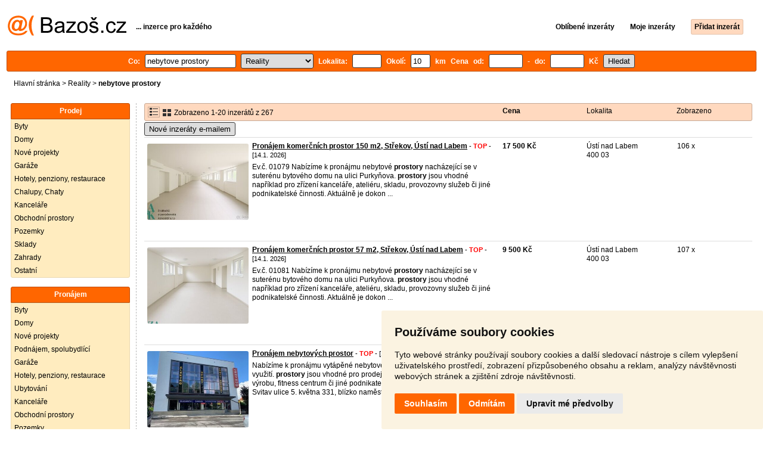

--- FILE ---
content_type: text/html; charset=UTF-8
request_url: https://reality.bazos.cz/inzeraty/nebytove-prostory/
body_size: 11040
content:
<!DOCTYPE html>
<html lang="cs">
<head>
<title>Nebytove prostory inzerce - Reality | Bazoš.cz</title>
<meta http-equiv="Content-Type" content="text/html; charset=utf-8">
<meta name="description" content="Reality - Nebytove prostory inzerce. Vybírejte z 267 inzerátů. Prodej snadno a rychle na Bazoši. Přes půl milionů uživatelů za den."><meta property="og:title" content="Nebytove prostory inzerce - Reality">
<meta property="og:type" content="website">
<meta property="og:site_name" content="Bazos.cz">
<meta property="og:description" content="Reality - Nebytove prostory inzerce. Vybírejte z 267 inzerátů. Prodej snadno a rychle na Bazoši. Přes půl milionů uživatelů za den.">
<link rel="canonical" href="https://reality.bazos.cz/inzeraty/nebytove-prostory/"><meta property="fb:admins" content="1055875657">
<link rel="stylesheet" href="https://www.bazos.cz/bazos66s.css" type="text/css"><link rel="preload" as="image" href="https://www.bazos.cz/obrazky/bazos.svg">
<link rel="stylesheet" href="https://www.bazos.cz/bazosprint.css" type="text/css" media="print">
<link rel="icon" href="https://www.bazos.cz/favicon.svg" type="image/svg+xml">
<link rel="icon" HREF="https://www.bazos.cz/favicon.ico" sizes="32x32">
<link rel="apple-touch-icon" href="https://www.bazos.cz/apple-touch-icon.png">
<script async="async" src="https://www.google.com/adsense/search/ads.js"></script>
<script type="text/javascript" charset="utf-8">
(function(g,o){g[o]=g[o]||function(){(g[o]['q']=g[o]['q']||[]).push(
  arguments)},g[o]['t']=1*new Date})(window,'_googCsa');
</script><script>
var xhr = new XMLHttpRequest();
var naseptavac_value = '';
function naseptavac(value) {
  if (value=='')  {
  	naseptavac_value = '';
  	document.getElementById('vysledek').innerHTML='';
  	}
else {
	if (naseptavac_value == value) {
		return false;
	}
	naseptavac_value = value;
	setTimeout(function () {
		if (naseptavac_value != value) {
			return false;
		}
		xhr.onreadystatechange = function() {
 		 if (this.readyState == 4 && naseptavac_value == value){
				document.getElementById('vysledek').innerHTML = this.responseText;
			}
 		 };
		xhr.open("POST", '/suggest.php');
		xhr.setRequestHeader('Content-type', 'application/x-www-form-urlencoded');
		xhr.send('rubnas=RE&catnas=&qnas='+encodeURIComponent(naseptavac_value));
	}, 250);
}
}

var naseptavacpsc_value = '';
function naseptavacpsc(value) {
  if (value=='')  {
  	naseptavacpsc_value = '';
  	document.getElementById('vysledekpsc').innerHTML='<table cellpadding=\"3\" cellspacing=\"0\" class=\"tablenaspsc\"><tr><td class=\"act\" onclick=\"getLocation();\"><b>Inzeráty v okolí</b></td></tr></table>';
  	}
else {
	if (naseptavacpsc_value == value) {
		return false;
	}
	naseptavacpsc_value = value;
	setTimeout(function () {
		if (naseptavacpsc_value != value) {
			return false;
		}
		xhr.onreadystatechange = function() {
 		 if (this.readyState == 4 && naseptavacpsc_value == value){
				document.getElementById('vysledekpsc').innerHTML = this.responseText;
			}
 		 };
		xhr.open("POST", '/suggestpsc.php');
		xhr.setRequestHeader('Content-type', 'application/x-www-form-urlencoded');
		xhr.send('qnaspsc='+encodeURIComponent(naseptavacpsc_value));
	}, 250);
}
}

function getLocation() {
if (navigator.geolocation) {navigator.geolocation.getCurrentPosition(showPosition);}
else {document.getElementById('hlokalita').value = '';}
}
function showPosition(position) {
		xhr.onreadystatechange = function() {
 		 if (this.readyState == 4){
				document.getElementById('hlokalita').value = this.responseText;
				document.forms['formt'].submit();
			}
 		 };
		xhr.open("POST", '/zip.php');
		xhr.setRequestHeader('Content-type', 'application/x-www-form-urlencoded');
		xhr.send('latitude='+encodeURIComponent(position.coords.latitude)+'&longitude='+encodeURIComponent(position.coords.longitude));
}

var agent_value = '';
function agentclick() {
  if (document.getElementById('agentmail').value=='')  {
  	document.getElementById("agentmail").focus();
    return false;
  	}
else {
agent_value = document.getElementById('agentmail').value;
xhr.onreadystatechange = function() {
  if (this.readyState == 4){
				document.getElementById('overlay').innerHTML = this.responseText;
			}
  };
xhr.open("POST", '/agent.php');
xhr.setRequestHeader('Content-type', 'application/x-www-form-urlencoded');
xhr.send('hledat=nebytove prostory&rubrikav=RE&hlokalita=&humkreis=&cenaod=&cenado=&cat=&typ=&agentmail='+encodeURIComponent(agent_value));
}
}

function odeslatrequest(value,params) {
xhr.onreadystatechange = function() {
  if (this.readyState == 4){
				document.getElementById('overlay').innerHTML = this.responseText;
			}
  };
xhr.open("POST", value);
xhr.setRequestHeader('Content-type', 'application/x-www-form-urlencoded');
xhr.send(params);
}
function overlay() {
	el = document.getElementById("overlay");
	el.style.display = (el.style.display == "inline") ? "none" : "inline";
}
function odeslatakci(postaction,value1,value2,value3) {
document.getElementById('postaction').value = postaction;
document.getElementById("postv1").value = value1;
document.getElementById("postv2").value = value2;
document.getElementById("postv3").value = value3;
document.formaction.submit();
}
</script>
</head>

<body>


<div class="sirka">
<div class="listalogor">
<div class="listalogol"><a href="https://www.bazos.cz/" title="Bazos.cz - Inzerce, bazar"><img src="https://www.bazos.cz/obrazky/bazos.svg" width="199" height="34" alt="Bazos.cz - Inzerce, inzeráty"></a></div>
<div class="listalogom"><b>... inzerce pro každého</b></div>
<div class="listalogop"><a href="https://www.bazos.cz/oblibene.php"><b>Oblíbené inzeráty</b></a> <a href="https://www.bazos.cz/moje-inzeraty.php"><b>Moje inzeráty</b></a> <a href="/pridat-inzerat.php"><b><span class=pridati>Přidat inzerát</span></b></a></div>
</div>
<form name="formt" id="formt" method=get action="https://reality.bazos.cz/">
<div class="listah">
<div class="rubriky">
<b>
Co: <span class=vysokoli><span id="vysledek"></span><input type="search" onkeyup="naseptavac(this.value);" id=hledat name=hledat size="17" maxlength="256" value="nebytove prostory" autocomplete="off" title="Co? Vyhledávaný výraz"></span>

<select name="rubriky" onchange='this.form.submit();' title="Vyber rubriku">
<option value="www">Všechny rubriky</option>
<option value="auto">Auto</option><option value="deti">Děti</option><option value="dum">Dům a zahrada</option><option value="elektro">Elektro</option><option value="foto">Foto</option><option value="hudba">Hudba</option><option value="knihy">Knihy</option><option value="mobil">Mobily</option><option value="motorky">Motorky</option><option value="nabytek">Nábytek</option><option value="obleceni">Oblečení</option><option value="pc">PC</option><option value="prace">Práce</option><option value="reality" selected>Reality</option><option value="sluzby">Služby</option><option value="sport">Sport</option><option value="stroje">Stroje</option><option value="vstupenky">Vstupenky</option><option value="zvirata">Zvířata</option><option value="ostatni">Ostatní</option></select>

Lokalita: <span class=vysokolipsc><span id="vysledekpsc"></span><input type="search" name="hlokalita" id="hlokalita" onkeyup="naseptavacpsc(this.value);" onclick="naseptavacpsc(this.value);" value="" size="4" maxlength="25" autocomplete="off" title="Kde? PSČ (místo)" style="-webkit-appearance: none;"></span>
Okolí: <input name="humkreis" title="Okolí v km" value="10" size="3" style="width: 25px;"> km
Cena od: <input name=cenaod title="Cena od Kč" maxlength="12" size="5" value=""> - do: <input name=cenado title="Cena do Kč" maxlength="12" size="5" value=""> Kč <input type="submit" name="Submit" value="Hledat">
<input type="hidden" name="order" id="order"><input type="hidden" name="crp" id="crp"><input type="hidden" id="kitx" name="kitx" value="ano"></b>
</div>
</div>
</form>
<div class="drobky"><a href="https://www.bazos.cz/" title="Inzerce Bazoš">Hlavní stránka</a>  > <a href="https://reality.bazos.cz">Reality</a> > <h1 class="nadpiskategorie">nebytove prostory</h1></div>
<br>


<div class="flexmain"><div class="menuleft"><div class="nadpismenu"><a href="/prodam/" >Prodej</a></div>
<div class="barvalmenu">
<div class="barvaleva">
<a href="/prodam/byt/" >Byty</a>
<a href="/prodam/dum/" >Domy</a>
<a href="/prodam/projekty/" >Nové projekty</a>
<a href="/prodam/garaz/" >Garáže</a>
<a href="/prodam/restaurace/" >Hotely, penziony, restaurace</a>
<a href="/prodam/chata/" >Chalupy, Chaty</a>
<a href="/prodam/kancelar/" >Kanceláře</a>
<a href="/prodam/prostory/" >Obchodní prostory</a>
<a href="/prodam/pozemek/" >Pozemky</a>
<a href="/prodam/sklad/" >Sklady</a>
<a href="/prodam/zahrada/" >Zahrady</a>
<a href="/prodam/ostatni/" >Ostatní</a>
</div></div>

<br>
<div class="nadpismenu"><a href="/pronajmu/" >Pronájem</a></div>
<div class="barvalmenu">
<div class="barvaleva">
<a href="/pronajmu/byt/" >Byty</a>
<a href="/pronajmu/dum/" >Domy</a>
<a href="/pronajmu/projekty/" >Nové projekty</a>
<a href="/pronajmu/podnajem/" >Podnájem, spolubydlící</a>
<a href="/pronajmu/garaz/" >Garáže</a>
<a href="/pronajmu/restaurace/" >Hotely, penziony, restaurace</a>
<a href="https://sluzby.bazos.cz/ubytovani/">Ubytování</a>
<a href="/pronajmu/kancelar/" >Kanceláře</a>
<a href="/pronajmu/prostory/" >Obchodní prostory</a>
<a href="/pronajmu/pozemek/" >Pozemky</a>
<a href="/pronajmu/sklad/" >Sklady</a>
<a href="/pronajmu/zahrada/" >Zahrady</a>
<a href="/pronajmu/ostatni/" >Ostatní</a>
</div></div>


<br><div class="mobilskryt" style="text-align: center;">
<a style="font-size: 13px;text-decoration: none;color:#000000;" href="https://www.jasminka.cz/kniha/josef-jonas-jiri-kuchar-svet-prirodnich-antibiotik.html" target="_blank" rel=”nofollow”><b>Knihkupectví Jasmínka</b><br>
<span style="font-size: 13px;text-decoration: none;color:#ff6600;">
<span style="color:#000000;">Josef Jonáš - Jiří Kuchař:</span> Svět přírodních antibiotik<br><img src="https://www.jasminka.cz/images/v/svetpv.jpg" width="100" alt="Knihkupectví Jasmínka" title="Knihkupectví Jasmínka" style="border: 1px solid Black;margin: 4px;">
<br>
<img src="https://www.bazos.cz/kosik.svg" alt="Jasminka" height="22" style="border: 0px;"> koupit</span></a></div>

</div><div class="maincontent">


<div class="listainzerat inzeratyflex">
<div class="inzeratynadpis"><img src="https://www.bazos.cz/obrazky/list.gif" width="18" height="16" alt="List inzerátů" class=gallerylista> <form name="formgal" id="formgal" method="post" style="display: inline;"><input type="hidden" name="gal" value="g"><input type="image" alt="Submit" src="https://www.bazos.cz/obrazky/gallery.gif" width="18" height="16" class="gallerylist inputgal"></form> Zobrazeno 1-20 inzerátů z 267</div>
<div class="inzeratycena"><b><span onclick="document.getElementById('order').value=1;document.forms['formt'].submit();" class="paction">Cena</span></b></div>
<div class="inzeratylok">Lokalita</div>
<div class="inzeratyview"><span onclick="document.getElementById('order').value=3;document.forms['formt'].submit();" class="paction">Zobrazeno</span></div>
</div><form name="formaction" method="post" style="display: inline;"><input type="hidden" id="postaction" name="postaction" value=""><input type="hidden" id="postv1" name="postv1" value=""><input type="hidden" id="postv2" name="postv2" value=""><input type="hidden" id="postv3" name="postv3" value=""></form><button type="button" onclick="odeslatrequest('/agent.php','teloverit=');overlay();">Nové inzeráty e-mailem</button>
	<div id="overlay">
     <div></div>
</div>

<div id="container_one"></div>

<div class="inzeraty inzeratyflex">
<div class="inzeratynadpis"><a href="/inzerat/213171344/pronajem-komercnich-prostor-150-m2-strekov-usti-nad-labem.php"><img src="https://www.bazos.cz/img/1t/344/213171344.jpg?t=1768204415" class="obrazek" alt="Pronájem komerčních prostor 150 m2, Střekov, Ústí nad Labem" width="170" height="128"></a>
<h2 class=nadpis><a href="/inzerat/213171344/pronajem-komercnich-prostor-150-m2-strekov-usti-nad-labem.php">Pronájem komerčních prostor 150 m2, Střekov, Ústí nad Labem</a></h2><span class=velikost10> - <span title="TOP 2x Platí do 22.1. 2026" class="ztop">TOP</span> - [14.1. 2026]</span><br>
<div class=popis>Ev.č. 01079
Nabízíme k pronájmu nebytové <b>prostory</b> nacházející se v suterénu bytového domu na ulici Purkyňova. <b>prostory</b> jsou vhodné například pro zřízení kanceláře, ateliéru, skladu, provozovny služeb či jiné podnikatelské činnosti.
Aktuálně je dokon ...</div><br><br>
</div>
<div class="inzeratycena"><b><span translate="no">  17 500 Kč</span></b></div>
<div class="inzeratylok">Ústí nad Labem<br>400 03</div>
<div class="inzeratyview">106 x</div>
<div class="inzeratyakce">
<span onclick="odeslatakci('spam','213171344');return false;" class="akce paction">Označit špatný inzerát</span> <span onclick="odeslatakci('category','213171344');return false;" class="akce paction">Chybnou kategorii</span> <span onclick="odeslatakci('rating','8069773','5985760','V%C3%A1clav+Gottlieb+%28Znaleck%C3%A1+a+poradensk%C3%A1+kancel%C3%A1%C5%99+s.');return false;" class="akce paction">Ohodnotit uživatele</span> <span onclick="odeslatakci('edit','213171344');return false;" class="akce paction">Smazat/Upravit/Topovat</span>
</div>
</div>

<div class="inzeraty inzeratyflex">
<div class="inzeratynadpis"><a href="/inzerat/213171286/pronajem-komercnich-prostor-57-m2-strekov-usti-nad-labem.php"><img src="https://www.bazos.cz/img/1t/286/213171286.jpg?t=1768204413" class="obrazek" alt="Pronájem komerčních prostor 57 m2, Střekov, Ústí nad Labem" width="170" height="128"></a>
<h2 class=nadpis><a href="/inzerat/213171286/pronajem-komercnich-prostor-57-m2-strekov-usti-nad-labem.php">Pronájem komerčních prostor 57 m2, Střekov, Ústí nad Labem</a></h2><span class=velikost10> - <span title="TOP 2x Platí do 22.1. 2026" class="ztop">TOP</span> - [14.1. 2026]</span><br>
<div class=popis>Ev.č. 01081
Nabízíme k pronájmu nebytové <b>prostory</b> nacházející se v suterénu bytového domu na ulici Purkyňova. <b>prostory</b> jsou vhodné například pro zřízení kanceláře, ateliéru, skladu, provozovny služeb či jiné podnikatelské činnosti.
Aktuálně je dokon ...</div><br><br>
</div>
<div class="inzeratycena"><b><span translate="no">  9 500 Kč</span></b></div>
<div class="inzeratylok">Ústí nad Labem<br>400 03</div>
<div class="inzeratyview">107 x</div>
<div class="inzeratyakce">
<span onclick="odeslatakci('spam','213171286');return false;" class="akce paction">Označit špatný inzerát</span> <span onclick="odeslatakci('category','213171286');return false;" class="akce paction">Chybnou kategorii</span> <span onclick="odeslatakci('rating','8069773','5985760','V%C3%A1clav+Gottlieb+%28Znaleck%C3%A1+a+poradensk%C3%A1+kancel%C3%A1%C5%99+s.');return false;" class="akce paction">Ohodnotit uživatele</span> <span onclick="odeslatakci('edit','213171286');return false;" class="akce paction">Smazat/Upravit/Topovat</span>
</div>
</div>

<div class="inzeraty inzeratyflex">
<div class="inzeratynadpis"><a href="/inzerat/212805701/obchodni-prostory-k-pronajmu.php"><img src="https://www.bazos.cz/img/1t/701/212805701.jpg?t=1767986014" class="obrazek" alt="Pronájem nebytových prostor" width="170" height="128"></a>
<h2 class=nadpis><a href="/inzerat/212805701/obchodni-prostory-k-pronajmu.php">Pronájem nebytových prostor</a></h2><span class=velikost10> - <span title="TOP 4x Platí do 21.1. 2026" class="ztop">TOP</span> - [14.1. 2026]</span><br>
<div class=popis>Nabízíme k pronájmu vytápěné nebytové <b>prostory</b> s širokými možnostmi využití. <b>prostory</b> jsou vhodné pro prodejnu, sklad, kanceláře, lehkou výrobu, fitness centrum či jiné podnikatelské záměry ve 2 NP v centru Svitav ulice 5. května 331, blízko naměstí, ...</div><br><br>
</div>
<div class="inzeratycena"><b><span translate="no">Dohodou</span></b></div>
<div class="inzeratylok">Svitavy<br>568 02</div>
<div class="inzeratyview">468 x</div>
<div class="inzeratyakce">
<span onclick="odeslatakci('spam','212805701');return false;" class="akce paction">Označit špatný inzerát</span> <span onclick="odeslatakci('category','212805701');return false;" class="akce paction">Chybnou kategorii</span> <span onclick="odeslatakci('rating','9151261','7020433','Sinelli');return false;" class="akce paction">Ohodnotit uživatele</span> <span onclick="odeslatakci('edit','212805701');return false;" class="akce paction">Smazat/Upravit/Topovat</span>
</div>
</div>

<div class="inzeraty inzeratyflex">
<div class="inzeratynadpis"><a href="/inzerat/213191908/parkovani-pro-obytna-auta-a-karavany-trutnov.php"><img src="https://www.bazos.cz/img/1t/908/213191908.jpg?t=1767888441" class="obrazek" alt="Parkování pro obytná auta a karavany - TRUTNOV" width="170" height="128"></a>
<h2 class=nadpis><a href="/inzerat/213191908/parkovani-pro-obytna-auta-a-karavany-trutnov.php">Parkování pro obytná auta a karavany - TRUTNOV</a></h2><span class=velikost10> - <span title="TOP 2x Platí do 21.1. 2026" class="ztop">TOP</span> - [14.1. 2026]</span><br>
<div class=popis>Dlouhodobý pronájem - venkovních i vnitřních skladovacích, výrobních prostor, pronájem lodních kontejnerů jako sklad, pronájem garážových stání pro obytné vozy, moto, veterány, lodě….

V případě Vašeho podnikatelského plánu se nebráníme dohodě na s ...</div><br><br>
</div>
<div class="inzeratycena"><b><span translate="no">Dohodou</span></b></div>
<div class="inzeratylok">Trutnov<br>541 01</div>
<div class="inzeratyview">163 x</div>
<div class="inzeratyakce">
<span onclick="odeslatakci('spam','213191908');return false;" class="akce paction">Označit špatný inzerát</span> <span onclick="odeslatakci('category','213191908');return false;" class="akce paction">Chybnou kategorii</span> <span onclick="odeslatakci('rating','7848005','4055409','Roman');return false;" class="akce paction">Ohodnotit uživatele</span> <span onclick="odeslatakci('edit','213191908');return false;" class="akce paction">Smazat/Upravit/Topovat</span>
</div>
</div>

<div class="inzeraty inzeratyflex">
<div class="inzeratynadpis"><a href="/inzerat/212517102/pronajem-nebytovych-prostor.php"><img src="https://www.bazos.cz/img/1t/102/212517102.jpg?t=1767859762" class="obrazek" alt="Pronájem nebytových, skladovacích prostor" width="170" height="128"></a>
<h2 class=nadpis><a href="/inzerat/212517102/pronajem-nebytovych-prostor.php">Pronájem nebytových, skladovacích prostor</a></h2><span class=velikost10> - <span title="TOP 2x Platí do 21.1. 2026" class="ztop">TOP</span> - [14.1. 2026]</span><br>
<div class=popis>Nabízíme k pronájmu nebytové <b>prostory</b> vhodné jako sklad nebo depo v Hradci Králové-Kuklenách. Výhodná poloha, 5 minut od centra, 10 minut k dálnici D11. <b>prostory</b> jsou vhodné pro skladování, distribuci zboží nebo e-shop. Výměra objektu je 220m2. Bezpr ...</div><br><br>
</div>
<div class="inzeratycena"><b><span translate="no">Dohodou</span></b></div>
<div class="inzeratylok">Hradec Králové<br>504 01</div>
<div class="inzeratyview">209 x</div>
<div class="inzeratyakce">
<span onclick="odeslatakci('spam','212517102');return false;" class="akce paction">Označit špatný inzerát</span> <span onclick="odeslatakci('category','212517102');return false;" class="akce paction">Chybnou kategorii</span> <span onclick="odeslatakci('rating','8785463','6868777','Malina');return false;" class="akce paction">Ohodnotit uživatele</span> <span onclick="odeslatakci('edit','212517102');return false;" class="akce paction">Smazat/Upravit/Topovat</span>
</div>
</div>

<div class="inzeraty inzeratyflex">
<div class="inzeratynadpis"><a href="/inzerat/212651383/pronajem-nebytovych-prostor-133661.php"><img src="https://www.bazos.cz/img/1t/383/212651383.jpg?t=1767983476" class="obrazek" alt="Pronájem nebytových prostor, 133661" width="170" height="128"></a>
<h2 class=nadpis><a href="/inzerat/212651383/pronajem-nebytovych-prostor-133661.php">Pronájem nebytových prostor, 133661</a></h2><span class=velikost10> - <span title="TOP 2x Platí do 20.1. 2026" class="ztop">TOP</span> - [14.1. 2026]</span><br>
<div class=popis>Nabízíme k pronájmu nebytové <b>prostory</b> o celkové výměře 40m2 určené k drobné výrově, nebo jako sklad. Součástí je i kuchyňská linka a sociální zázemí, sprchový kout, WC. V celém areálu je monitorovací systém a vstupní brána na čipovou kartu. Pro více  ...</div><br><br>
</div>
<div class="inzeratycena"><b><span translate="no">  8 000 Kč</span></b></div>
<div class="inzeratylok">Pardubice<br>530 02</div>
<div class="inzeratyview">300 x</div>
<div class="inzeratyakce">
<span onclick="odeslatakci('spam','212651383');return false;" class="akce paction">Označit špatný inzerát</span> <span onclick="odeslatakci('category','212651383');return false;" class="akce paction">Chybnou kategorii</span> <span onclick="odeslatakci('rating','7375999','11526','STING+Reality+s.r.o.');return false;" class="akce paction">Ohodnotit uživatele</span> <span onclick="odeslatakci('edit','212651383');return false;" class="akce paction">Smazat/Upravit/Topovat</span>
</div>
</div>

<div class="inzeraty inzeratyflex">
<div class="inzeratynadpis"><a href="/inzerat/212769227/velky-rodinny-dum-s-byty-komercnimi-prostory-a-solnou-jesk.php"><img src="https://www.bazos.cz/img/1t/227/212769227.jpg?t=1767858448" class="obrazek" alt="Investice - rodinný dům s byty, kom. prostory a solnou jesk." width="170" height="128"></a>
<h2 class=nadpis><a href="/inzerat/212769227/velky-rodinny-dum-s-byty-komercnimi-prostory-a-solnou-jesk.php">Investice - rodinný dům s byty, kom. prostory a solnou jesk.</a></h2><span class=velikost10> - <span title="TOP 1x Platí do 15.1. 2026" class="ztop">TOP</span> - [14.1. 2026]</span><br>
<div class=popis>Hledáte nemovitost, která propojuje bydlení s podnikáním a přitom nabízí kus historie, prostor, stabilitu a atmosféru? 

Vítejte v Broumově, v srdci malebného města s bohatou historií, nádhernou přírodou v okolí a plnou občanskou vybaveností. Právě ...</div><br><br>
</div>
<div class="inzeratycena"><b><span translate="no"> 7 900 000 Kč</span></b></div>
<div class="inzeratylok">Náchod<br>550 01</div>
<div class="inzeratyview">235 x</div>
<div class="inzeratyakce">
<span onclick="odeslatakci('spam','212769227');return false;" class="akce paction">Označit špatný inzerát</span> <span onclick="odeslatakci('category','212769227');return false;" class="akce paction">Chybnou kategorii</span> <span onclick="odeslatakci('rating','5562781','2608814','Martin');return false;" class="akce paction">Ohodnotit uživatele</span> <span onclick="odeslatakci('edit','212769227');return false;" class="akce paction">Smazat/Upravit/Topovat</span>
</div>
</div>

<div class="inzeraty inzeratyflex">
<div class="inzeratynadpis"><a href="/inzerat/213459500/pronajem-nebytoveho-prostoru-o-cp-55-m2-v-centru-obce-nova-p.php"><img src="https://www.bazos.cz/img/1t/500/213459500.jpg" class="obrazek" alt="Pronájem nebytového prostoru o CP 55 m2 v centru obce Nová P" width="170" height="128"></a>
<h2 class=nadpis><a href="/inzerat/213459500/pronajem-nebytoveho-prostoru-o-cp-55-m2-v-centru-obce-nova-p.php">Pronájem nebytového prostoru o CP 55 m2 v centru obce Nová P</a></h2><span class=velikost10> - [14.1. 2026]</span><br>
<div class=popis>Pronájem nebytového prostoru o výměře cca 55 m2 v centru obce Nová Paka.
Prostor tvoří dvě části o výměře 49 m2 a 6 m2. Sociální zařízení oddělené. Topení elektrické vč. podlahového topení, dále napojení na veřejný vodovod a kanalizaci.
<b>prostory</b> jsou ...</div><br><br>
</div>
<div class="inzeratycena"><b><span translate="no">  8 000 Kč</span></b></div>
<div class="inzeratylok">Jičín<br>509 01</div>
<div class="inzeratyview">75 x</div>
<div class="inzeratyakce">
<span onclick="odeslatakci('spam','213459500');return false;" class="akce paction">Označit špatný inzerát</span> <span onclick="odeslatakci('category','213459500');return false;" class="akce paction">Chybnou kategorii</span> <span onclick="odeslatakci('rating','7944121','5664568','Simona+Drozenov%C3%A1+-+AQ+REALITY');return false;" class="akce paction">Ohodnotit uživatele</span> <span onclick="odeslatakci('edit','213459500');return false;" class="akce paction">Smazat/Upravit/Topovat</span>
</div>
</div>

<div class="inzeraty inzeratyflex">
<div class="inzeratynadpis"><a href="/inzerat/213433704/pronajem-bytovych-i-nebytovych-prostor.php"><img src="https://www.bazos.cz/img/1t/704/213433704.jpg" class="obrazek" alt="Pronájem bytových i nebytových prostor" width="170" height="128"></a>
<h2 class=nadpis><a href="/inzerat/213433704/pronajem-bytovych-i-nebytovych-prostor.php">Pronájem bytových i nebytových prostor</a></h2><span class=velikost10> - [13.1. 2026]</span><br>
<div class=popis>Nabízím k pronájmu bytové i nebytové <b>prostory</b> v Dačicích. Dům je situován naproti zámku, Havlíčkovo náměstí. Byt 2+1 s velkým balkonem se nachází v prvním patře domu, umístěný do dvora. Je po kompletní rekonstrukci. Nová okna, podlahy, podhledy. Nové ...</div><br><br>
</div>
<div class="inzeratycena"><b><span translate="no">V textu</span></b></div>
<div class="inzeratylok">Jindřichův Hradec<br>380 01</div>
<div class="inzeratyview">74 x</div>
<div class="inzeratyakce">
<span onclick="odeslatakci('spam','213433704');return false;" class="akce paction">Označit špatný inzerát</span> <span onclick="odeslatakci('category','213433704');return false;" class="akce paction">Chybnou kategorii</span> <span onclick="odeslatakci('rating','9125826','7186773','Dana+Kolesov%C3%A1');return false;" class="akce paction">Ohodnotit uživatele</span> <span onclick="odeslatakci('edit','213433704');return false;" class="akce paction">Smazat/Upravit/Topovat</span>
</div>
</div>

<div class="inzeraty inzeratyflex">
<div class="inzeratynadpis"><a href="/inzerat/213424200/prodej-obchod-a-sluzby-324-m-praha-hlubocepy.php"><img src="https://www.bazos.cz/img/1t/200/213424200.jpg" class="obrazek" alt="Prodej obchod a služby, 324 m², Praha - Hlubočepy" width="170" height="128"></a>
<h2 class=nadpis><a href="/inzerat/213424200/prodej-obchod-a-sluzby-324-m-praha-hlubocepy.php">Prodej obchod a služby, 324 m², Praha - Hlubočepy</a></h2><span class=velikost10> - [13.1. 2026]</span><br>
<div class=popis>Nabízíme k prodeji nebytové <b>prostory</b> o celkové ploše 324 m², nacházející se v městské části Hlubočepy. Tyto <b>prostory</b> byly dříve využívány jako sportbar a nabízejí rozmanité možnosti využití díky své flexibilní dispozici. Prostor tvoří: velká místnost ...</div><br><br>
</div>
<div class="inzeratycena"><b><span translate="no"> 19 450 000 Kč</span></b></div>
<div class="inzeratylok">Praha 5<br>152 00</div>
<div class="inzeratyview">39 x</div>
<div class="inzeratyakce">
<span onclick="odeslatakci('spam','213424200');return false;" class="akce paction">Označit špatný inzerát</span> <span onclick="odeslatakci('category','213424200');return false;" class="akce paction">Chybnou kategorii</span> <span onclick="odeslatakci('rating','331584','8351','M+%26+M+reality+holding');return false;" class="akce paction">Ohodnotit uživatele</span> <span onclick="odeslatakci('edit','213424200');return false;" class="akce paction">Smazat/Upravit/Topovat</span>
</div>
</div>

<div class="inzeraty inzeratyflex">
<div class="inzeratynadpis"><a href="/inzerat/213418563/prodej-rodinneho-domu-247-m-brezno.php"><img src="https://www.bazos.cz/img/1t/563/213418563.jpg?t=1768291801" class="obrazek" alt="Prodej rodinného domu, 247 m², Březno" width="170" height="128"></a>
<h2 class=nadpis><a href="/inzerat/213418563/prodej-rodinneho-domu-247-m-brezno.php">Prodej rodinného domu, 247 m², Březno</a></h2><span class=velikost10> - [13.1. 2026]</span><br>
<div class=popis>Nabízíme k prodeji prostorný rodinný dům v klidné části obce Březno u Mladé Boleslavi.
Nemovitost se nachází na samostatném pozemku o výměře 1417 m² a nabízí užitnou plochu cca 150 m², rozdělenou do 7 místností na dvou nadzemních podlažích.
Dům je zd ...</div><br><br>
</div>
<div class="inzeratycena"><b><span translate="no"> 4 750 000 Kč</span></b></div>
<div class="inzeratylok">Mladá Boleslav<br>294 06</div>
<div class="inzeratyview">226 x</div>
<div class="inzeratyakce">
<span onclick="odeslatakci('spam','213418563');return false;" class="akce paction">Označit špatný inzerát</span> <span onclick="odeslatakci('category','213418563');return false;" class="akce paction">Chybnou kategorii</span> <span onclick="odeslatakci('rating','331584','8351','M+%26+M+reality+holding');return false;" class="akce paction">Ohodnotit uživatele</span> <span onclick="odeslatakci('edit','213418563');return false;" class="akce paction">Smazat/Upravit/Topovat</span>
</div>
</div>

<div class="inzeraty inzeratyflex">
<div class="inzeratynadpis"><a href="/inzerat/213418605/prodej-obchod-a-sluzby-80-m-klasterni-skalice.php"><img src="https://www.bazos.cz/img/1t/605/213418605.jpg?t=1768291801" class="obrazek" alt="Prodej obchod a služby, 80 m², Klášterní Skalice" width="170" height="128"></a>
<h2 class=nadpis><a href="/inzerat/213418605/prodej-obchod-a-sluzby-80-m-klasterni-skalice.php">Prodej obchod a služby, 80 m², Klášterní Skalice</a></h2><span class=velikost10> - [13.1. 2026]</span><br>
<div class=popis>Nabízíme k prodeji nebytové <b>prostory</b> v obci Klášterní Skalice, které dříve sloužily jako prodejna. Objekt je krajní nemovitostí v řadové zástavbě a nachází se v klidné části obce s dobrou dostupností do Českého Brodu, Kouřimi a Kolína. V přízemí se n ...</div><br><br>
</div>
<div class="inzeratycena"><b><span translate="no"> 2 421 000 Kč</span></b></div>
<div class="inzeratylok">Praha - východ<br>281 63</div>
<div class="inzeratyview">52 x</div>
<div class="inzeratyakce">
<span onclick="odeslatakci('spam','213418605');return false;" class="akce paction">Označit špatný inzerát</span> <span onclick="odeslatakci('category','213418605');return false;" class="akce paction">Chybnou kategorii</span> <span onclick="odeslatakci('rating','331584','8351','M+%26+M+reality+holding');return false;" class="akce paction">Ohodnotit uživatele</span> <span onclick="odeslatakci('edit','213418605');return false;" class="akce paction">Smazat/Upravit/Topovat</span>
</div>
</div>

<div class="inzeraty inzeratyflex">
<div class="inzeratynadpis"><a href="/inzerat/213402983/rodinny-dum-strmilov-136m.php"><img src="https://www.bazos.cz/img/1t/983/213402983.jpg" class="obrazek" alt="Rodinný dům Strmilov 136m²" width="170" height="128"></a>
<h2 class=nadpis><a href="/inzerat/213402983/rodinny-dum-strmilov-136m.php">Rodinný dům Strmilov 136m²</a></h2><span class=velikost10> - [13.1. 2026]</span><br>
<div class=popis>, Rodinný dům v historickém stylu v centru Strmilova
Nabízíme k prodeji jedinečný rodinný dům, situovaný na okraji centra malebného městečka Strmilov. Dům se nachází u bývalé hlavní komunikace směrem na Kunžak a Panské Dubenky, v blízkosti půvabné b ...</div><br><br>
</div>
<div class="inzeratycena"><b><span translate="no"> 3 499 000 Kč</span></b></div>
<div class="inzeratylok">Jindřichův Hradec<br>378 53</div>
<div class="inzeratyview">293 x</div>
<div class="inzeratyakce">
<span onclick="odeslatakci('spam','213402983');return false;" class="akce paction">Označit špatný inzerát</span> <span onclick="odeslatakci('category','213402983');return false;" class="akce paction">Chybnou kategorii</span> <span onclick="odeslatakci('rating','419731','38896','Peter+Rod');return false;" class="akce paction">Ohodnotit uživatele</span> <span onclick="odeslatakci('edit','213402983');return false;" class="akce paction">Smazat/Upravit/Topovat</span>
</div>
</div>

<div class="inzeraty inzeratyflex">
<div class="inzeratynadpis"><a href="/inzerat/213401670/prodej-rodinneho-domu-120-m-liberec-ul-hodkovicka.php"><img src="https://www.bazos.cz/img/1t/670/213401670.jpg" class="obrazek" alt="Prodej rodinného domu, 120 m², Liberec, ul. Hodkovická" width="170" height="128"></a>
<h2 class=nadpis><a href="/inzerat/213401670/prodej-rodinneho-domu-120-m-liberec-ul-hodkovicka.php">Prodej rodinného domu, 120 m², Liberec, ul. Hodkovická</a></h2><span class=velikost10> - [13.1. 2026]</span><br>
<div class=popis>Hledáte vícegenerační bydlení nebo bydlení spojené s podnikáním? Pak je tato nabídka idealní právě pro Vás. Máme zde k prodeji rodinný dům vhodný  pro vícečlennou rodinu či k podnikání v Liberci, v ulici Hodkovická. Dům disponuje dvěma byty o dispozi ...</div><br><br>
</div>
<div class="inzeratycena"><b><span translate="no"> 11 333 000 Kč</span></b></div>
<div class="inzeratylok">Liberec<br>460 06</div>
<div class="inzeratyview">65 x</div>
<div class="inzeratyakce">
<span onclick="odeslatakci('spam','213401670');return false;" class="akce paction">Označit špatný inzerát</span> <span onclick="odeslatakci('category','213401670');return false;" class="akce paction">Chybnou kategorii</span> <span onclick="odeslatakci('rating','331584','8351','M+%26+M+reality+holding');return false;" class="akce paction">Ohodnotit uživatele</span> <span onclick="odeslatakci('edit','213401670');return false;" class="akce paction">Smazat/Upravit/Topovat</span>
</div>
</div>

<div class="inzeraty inzeratyflex">
<div class="inzeratynadpis"><a href="/inzerat/213398030/pronajem-skladu-70-m.php"><img src="https://www.bazos.cz/img/1t/030/213398030.jpg?t=1768252201" class="obrazek" alt="Pronájem skladu, 70 m²" width="170" height="128"></a>
<h2 class=nadpis><a href="/inzerat/213398030/pronajem-skladu-70-m.php">Pronájem skladu, 70 m²</a></h2><span class=velikost10> - [12.1. 2026]</span><br>
<div class=popis>Nabízíme k pronájmu nebytové <b>prostory</b> o celkové výměře 70 m², situované pod autobusovým nádražím v Plzni, vhodné zejména jako skladové <b>prostory</b>, kanceláře, administrativní zázemí, archiv, e-shop nebo lehkou provozovnu.

<b>prostory</b> se nachází ve výborně ...</div><br><br>
</div>
<div class="inzeratycena"><b><span translate="no">  7 000 Kč</span></b></div>
<div class="inzeratylok">Plzeň<br>301 00</div>
<div class="inzeratyview">207 x</div>
<div class="inzeratyakce">
<span onclick="odeslatakci('spam','213398030');return false;" class="akce paction">Označit špatný inzerát</span> <span onclick="odeslatakci('category','213398030');return false;" class="akce paction">Chybnou kategorii</span> <span onclick="odeslatakci('rating','331584','8351','M+%26+M+reality+holding');return false;" class="akce paction">Ohodnotit uživatele</span> <span onclick="odeslatakci('edit','213398030');return false;" class="akce paction">Smazat/Upravit/Topovat</span>
</div>
</div>

<div class="inzeraty inzeratyflex">
<div class="inzeratynadpis"><a href="/inzerat/210977693/pronajem-nebytoveho-prostoru-14-m2-pro-nehtovou-mode-133782.php"><img src="https://www.bazos.cz/img/1t/693/210977693.jpg?t=1767637888" class="obrazek" alt="pronájem nebytového prostoru 14 m2 pro nehtovou mode, 133782" width="170" height="128"></a>
<h2 class=nadpis><a href="/inzerat/210977693/pronajem-nebytoveho-prostoru-14-m2-pro-nehtovou-mode-133782.php">pronájem nebytového prostoru 14 m2 pro nehtovou mode, 133782</a></h2><span class=velikost10> - <span title="TOP 1x Platí do 12.1. 2026" class="ztop">TOP</span> - [12.1. 2026]</span><br>
<div class=popis>Hledáte ideální místo pro své podnikání v oblasti nehtové modeláže a manikúry? Nabízíme Vám zcela nový, moderní, hygienou schválený prostor připravený k okamžitému provozu. Prostor o výměře 14m2 se nachází na lukrativní adres ul. Nám. Jurije Gagarina ...</div><br><br>
</div>
<div class="inzeratycena"><b><span translate="no">  5 000 Kč</span></b></div>
<div class="inzeratylok">Ostrava<br>710 00</div>
<div class="inzeratyview">462 x</div>
<div class="inzeratyakce">
<span onclick="odeslatakci('spam','210977693');return false;" class="akce paction">Označit špatný inzerát</span> <span onclick="odeslatakci('category','210977693');return false;" class="akce paction">Chybnou kategorii</span> <span onclick="odeslatakci('rating','661605','11526','STING+Reality+s.r.o.');return false;" class="akce paction">Ohodnotit uživatele</span> <span onclick="odeslatakci('edit','210977693');return false;" class="akce paction">Smazat/Upravit/Topovat</span>
</div>
</div>

<div class="inzeraty inzeratyflex">
<div class="inzeratynadpis"><a href="/inzerat/213380622/prodej-cinzovniho-domu-662-m-karlovy-vary-rybare.php"><img src="https://www.bazos.cz/img/1t/622/213380622.jpg?t=1768227627" class="obrazek" alt="Prodej činžovního domu 662 m², Karlovy Vary - Rybáře" width="170" height="128"></a>
<h2 class=nadpis><a href="/inzerat/213380622/prodej-cinzovniho-domu-662-m-karlovy-vary-rybare.php">Prodej činžovního domu 662 m², Karlovy Vary - Rybáře</a></h2><span class=velikost10> - [12.1. 2026]</span><br>
<div class=popis>Ev.č. 01733
Nabízíme k prodeji činžovní dům bezprostředně navazující na obchodní část města Karlovy Vary, který lze využívat pro kombinaci komerčního bydlení a pronájmu nebytových prostor. Dům se skládá z několika podlaží a funkčně oddělených prostor ...</div><br><br>
</div>
<div class="inzeratycena"><b><span translate="no"> 19 500 000 Kč</span></b></div>
<div class="inzeratylok">Karlovy Vary<br>360 05</div>
<div class="inzeratyview">86 x</div>
<div class="inzeratyakce">
<span onclick="odeslatakci('spam','213380622');return false;" class="akce paction">Označit špatný inzerát</span> <span onclick="odeslatakci('category','213380622');return false;" class="akce paction">Chybnou kategorii</span> <span onclick="odeslatakci('rating','3325147','126749','Ing.+David+Fusek+%28Dobr%C3%A9bydlen%C3%AD+Trading+s.r.o.%29');return false;" class="akce paction">Ohodnotit uživatele</span> <span onclick="odeslatakci('edit','213380622');return false;" class="akce paction">Smazat/Upravit/Topovat</span>
</div>
</div>

<div class="inzeraty inzeratyflex">
<div class="inzeratynadpis"><a href="/inzerat/213379303/prodej-obchod-a-sluzby-133-m-praha-10-kubanske-namesti.php"><img src="https://www.bazos.cz/img/1t/303/213379303.jpg?t=1768223401" class="obrazek" alt="Prodej obchod a služby, 133 m², Praha 10 - Kubánské náměstí" width="170" height="128"></a>
<h2 class=nadpis><a href="/inzerat/213379303/prodej-obchod-a-sluzby-133-m-praha-10-kubanske-namesti.php">Prodej obchod a služby, 133 m², Praha 10 - Kubánské náměstí</a></h2><span class=velikost10> - [12.1. 2026]</span><br>
<div class=popis>Dovoluji si Vám nabídnout ke koupi atraktivní obchodní prostor o celkové výměře 133 m², nacházející se na frekventovaném místě v centru Vršovic – přímo na Kubánském náměstí. <b>prostory</b> tvoří dvě propojené nebytové jednotky, které byly od roku 2017 komp ...</div><br><br>
</div>
<div class="inzeratycena"><b><span translate="no"> 14 900 000 Kč</span></b></div>
<div class="inzeratylok">Praha 10<br>100 00</div>
<div class="inzeratyview">81 x</div>
<div class="inzeratyakce">
<span onclick="odeslatakci('spam','213379303');return false;" class="akce paction">Označit špatný inzerát</span> <span onclick="odeslatakci('category','213379303');return false;" class="akce paction">Chybnou kategorii</span> <span onclick="odeslatakci('rating','331584','8351','M+%26+M+reality+holding');return false;" class="akce paction">Ohodnotit uživatele</span> <span onclick="odeslatakci('edit','213379303');return false;" class="akce paction">Smazat/Upravit/Topovat</span>
</div>
</div>

<div class="inzeraty inzeratyflex">
<div class="inzeratynadpis"><a href="/inzerat/213378322/pronajem-nebytoveho-prostoru-decin-ustecka.php"><img src="https://www.bazos.cz/img/1t/322/213378322.jpg" class="obrazek" alt="Pronájem nebytového prostoru, Děčín, Ústecká" width="170" height="128"></a>
<h2 class=nadpis><a href="/inzerat/213378322/pronajem-nebytoveho-prostoru-decin-ustecka.php">Pronájem nebytového prostoru, Děčín, Ústecká</a></h2><span class=velikost10> - [12.1. 2026]</span><br>
<div class=popis>V uzavřeném areálu na Ústecké ulici v Děčíně nabízíme k pronájmu nebytové <b>prostory</b> o ploše 65 m², vhodné pro výrobu (např. truhlárna) nebo skladování. <b>prostory</b> se nacházejí ve zvýšeném přízemí a jsou přístupné také výtahem. Součástí haly je zázemí pr ...</div><br><br>
</div>
<div class="inzeratycena"><b><span translate="no">  8 500 Kč</span></b></div>
<div class="inzeratylok">Děčín<br>405 02</div>
<div class="inzeratyview">71 x</div>
<div class="inzeratyakce">
<span onclick="odeslatakci('spam','213378322');return false;" class="akce paction">Označit špatný inzerát</span> <span onclick="odeslatakci('category','213378322');return false;" class="akce paction">Chybnou kategorii</span> <span onclick="odeslatakci('rating','8403460','6360739','Regina+Mare%C5%A1ov%C3%A1');return false;" class="akce paction">Ohodnotit uživatele</span> <span onclick="odeslatakci('edit','213378322');return false;" class="akce paction">Smazat/Upravit/Topovat</span>
</div>
</div>

<div class="inzeraty inzeratyflex">
<div class="inzeratynadpis"><a href="/inzerat/213365636/pronajem-obchodniho-prostoru-112-m2-gen-svobody-sumperk.php"><img src="https://www.bazos.cz/img/1t/636/213365636.jpg" class="obrazek" alt="Pronájem obchodního prostoru 112 m2 Gen. Svobody, Šumperk" width="170" height="128"></a>
<h2 class=nadpis><a href="/inzerat/213365636/pronajem-obchodniho-prostoru-112-m2-gen-svobody-sumperk.php">Pronájem obchodního prostoru 112 m2 Gen. Svobody, Šumperk</a></h2><span class=velikost10> - [12.1. 2026]</span><br>
<div class=popis>Hledáte prostor pro své podnikání v samotném centru Šumperka?

Na adrese Gen. Svobody 10, přímo na pěší zóně a jen pár kroků od hlavní pošty, nabízíme k pronájmu nebytové <b>prostory</b> o rozloze 112 m. Skvěle dispozičně řešený prostor se skládá ze tří mís ...</div><br><br>
</div>
<div class="inzeratycena"><b><span translate="no">  22 400 Kč</span></b></div>
<div class="inzeratylok">Šumperk<br>787 01</div>
<div class="inzeratyview">34 x</div>
<div class="inzeratyakce">
<span onclick="odeslatakci('spam','213365636');return false;" class="akce paction">Označit špatný inzerát</span> <span onclick="odeslatakci('category','213365636');return false;" class="akce paction">Chybnou kategorii</span> <span onclick="odeslatakci('rating','6743640','12864','PhDr.+Eva+Bla%C5%BEkov%C3%A1');return false;" class="akce paction">Ohodnotit uživatele</span> <span onclick="odeslatakci('edit','213365636');return false;" class="akce paction">Smazat/Upravit/Topovat</span>
</div>
</div>
<div id="container_two"></div><script type="text/javascript" charset="utf-8">
var pageOptions = {
  'pubId': 'pub-3645948300403337',
  'query' : 'nebytove prostory',
  "channel": "4719857758",  'linkTarget' : '_blank',
  'personalizedAds' : 'false',
  'ivt': false,
'styleId' : '6171314811',  'hl': 'cs'
};

var adblock1 = {
  'container': 'container_one',
  'width': 'auto',
  'maxTop' : 2
};

var adblock2 = {
  'container': 'container_two',
  'width': 'auto',
  'number' : 2
};

_googCsa('ads', pageOptions, adblock2);</script>

<br><div class="strankovani">Stránka: <b><span class=cisla>1</span></b> <span onclick="document.getElementById('kitx').value='ne';document.getElementById('crp').value=20;document.forms['formt'].submit();" class="paction">2</span> <span onclick="document.getElementById('kitx').value='ne';document.getElementById('crp').value=40;document.forms['formt'].submit();" class="paction">3</span> <span onclick="document.getElementById('kitx').value='ne';document.getElementById('crp').value=60;document.forms['formt'].submit();" class="paction">4</span> <span onclick="document.getElementById('kitx').value='ne';document.getElementById('crp').value=80;document.forms['formt'].submit();" class="paction">5</span> <span onclick="document.getElementById('kitx').value='ne';document.getElementById('crp').value=100;document.forms['formt'].submit();" class="paction">6</span> <span onclick="document.getElementById('kitx').value='ne';document.getElementById('crp').value=120;document.forms['formt'].submit();" class="paction">7</span> <span onclick="document.getElementById('kitx').value='ne';document.getElementById('crp').value=140;document.forms['formt'].submit();" class="paction">8</span> <span onclick="document.getElementById('kitx').value='ne';document.getElementById('crp').value=20;document.forms['formt'].submit();" class="paction"><b>Další</b></span></div><br><br><br>


</div></div><br>

&copy;2026 Bazoš -  <b>Inzerce, Bazar </b><br>
<a href="https://www.bazos.cz/napoveda.php">Nápověda</a>, <a href="https://www.bazos.cz/dotazy.php">Dotazy</a>, <a href="https://www.bazos.cz/hodnoceni.php">Hodnocení</a>, <a href="https://www.bazos.cz/kontakt.php">Kontakt</a>, <a href="https://www.bazos.cz/reklama.php">Reklama</a>, <a href="https://www.bazos.cz/podminky.php">Podmínky</a>, <a href="https://www.bazos.cz/ochrana-udaju.php">Ochrana údajů</a>, <span onclick="odeslatakci('rss','&hledat=nebytove+prostory');return false;" class="paction">RSS</span>, <form name="formvkm" id="formvkm" method="post" style="display: inline;"><input type="hidden" name="vkm" value="m"><input type="submit" class="vkm" value="Mobilní verze"></form><br>

Inzeráty Reality celkem: <b>40627</b>, za 24 hodin: <b>2394</b><br><br>
<a href="https://www.bazos.cz/mapa-kategorie.php">Mapa kategorií</a>, <a href="https://reality.bazos.cz/mapa-search.php">Nejvyhledávanější výrazy</a>
<br>
Země: <a href="https://reality.bazos.cz">Česká republika</a>, <a href="https://reality.bazos.sk">Slovensko</a>, <a href="https://nieruchomosci.bazos.pl">Polsko</a>, <a href="https://immobilien.bazos.at">Rakousko</a>
<br>
<br>
</div>

<script src="https://www.bazos.cz/cookie-consent.js"></script>
<script>
document.addEventListener('DOMContentLoaded', function () {
cookieconsent.run({"notice_banner_type":"simple","consent_type":"express","palette":"light","language":"cs","page_load_consent_levels":["strictly-necessary"],"notice_banner_reject_button_hide":false,"preferences_center_close_button_hide":false,"page_refresh_confirmation_buttons":false,"cookie_domain": "bazos.cz"});
});
</script>
<a href="#" id="open_preferences_center"> </a>


<!-- Google tag (gtag.js) -->
<script async src="https://www.googletagmanager.com/gtag/js?id=G-NZW1QTHKBB"></script>
<script>
  window.dataLayer = window.dataLayer || [];
  function gtag(){dataLayer.push(arguments);}
  gtag('js', new Date());

  gtag('config', 'G-NZW1QTHKBB');
</script>

</body>
</html>